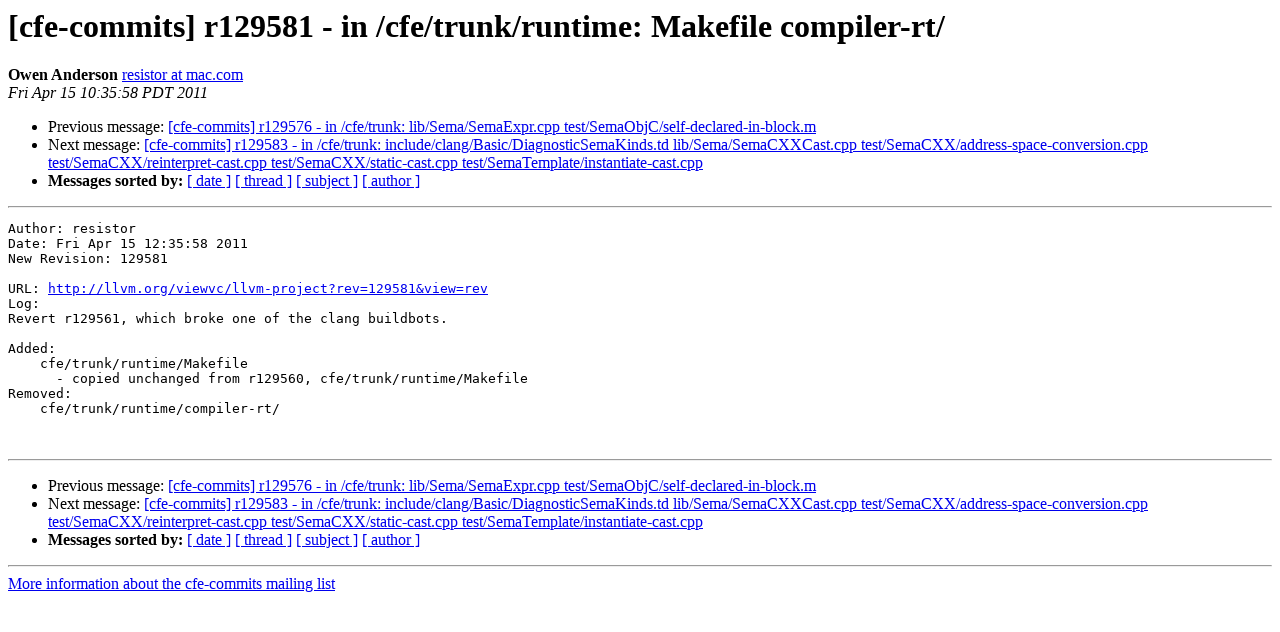

--- FILE ---
content_type: text/html
request_url: https://lists.llvm.org/pipermail/cfe-commits/Week-of-Mon-20110411/040946.html
body_size: 1194
content:
<!DOCTYPE HTML PUBLIC "-//W3C//DTD HTML 4.01 Transitional//EN">
<HTML>
 <HEAD>
   <TITLE> [cfe-commits] r129581 - in /cfe/trunk/runtime: Makefile compiler-rt/
   </TITLE>
   <LINK REL="Index" HREF="index.html" >
   <LINK REL="made" HREF="mailto:cfe-commits%40lists.llvm.org?Subject=Re%3A%20%5Bcfe-commits%5D%20r129581%20-%20in%20/cfe/trunk/runtime%3A%20Makefile%20compiler-rt/&In-Reply-To=%3C20110415173558.A5E3D2A6C12C%40llvm.org%3E">
   <META NAME="robots" CONTENT="index,nofollow">
   <style type="text/css">
       pre {
           white-space: pre-wrap;       /* css-2.1, curent FF, Opera, Safari */
           }
   </style>
   <META http-equiv="Content-Type" content="text/html; charset=utf-8">
   <LINK REL="Previous"  HREF="040944.html">
   <LINK REL="Next"  HREF="040947.html">
 </HEAD>
 <BODY BGCOLOR="#ffffff">
   <H1>[cfe-commits] r129581 - in /cfe/trunk/runtime: Makefile compiler-rt/</H1>
    <B>Owen Anderson</B> 
    <A HREF="mailto:cfe-commits%40lists.llvm.org?Subject=Re%3A%20%5Bcfe-commits%5D%20r129581%20-%20in%20/cfe/trunk/runtime%3A%20Makefile%20compiler-rt/&In-Reply-To=%3C20110415173558.A5E3D2A6C12C%40llvm.org%3E"
       TITLE="[cfe-commits] r129581 - in /cfe/trunk/runtime: Makefile compiler-rt/">resistor at mac.com
       </A><BR>
    <I>Fri Apr 15 10:35:58 PDT 2011</I>
    <P><UL>
        <LI>Previous message: <A HREF="040944.html">[cfe-commits] r129576 - in /cfe/trunk: lib/Sema/SemaExpr.cpp test/SemaObjC/self-declared-in-block.m
</A></li>
        <LI>Next message: <A HREF="040947.html">[cfe-commits] r129583 - in /cfe/trunk: include/clang/Basic/DiagnosticSemaKinds.td lib/Sema/SemaCXXCast.cpp test/SemaCXX/address-space-conversion.cpp test/SemaCXX/reinterpret-cast.cpp test/SemaCXX/static-cast.cpp test/SemaTemplate/instantiate-cast.cpp
</A></li>
         <LI> <B>Messages sorted by:</B> 
              <a href="date.html#40946">[ date ]</a>
              <a href="thread.html#40946">[ thread ]</a>
              <a href="subject.html#40946">[ subject ]</a>
              <a href="author.html#40946">[ author ]</a>
         </LI>
       </UL>
    <HR>  
<!--beginarticle-->
<PRE>Author: resistor
Date: Fri Apr 15 12:35:58 2011
New Revision: 129581

URL: <A HREF="http://llvm.org/viewvc/llvm-project?rev=129581&amp;view=rev">http://llvm.org/viewvc/llvm-project?rev=129581&amp;view=rev</A>
Log:
Revert r129561, which broke one of the clang buildbots.

Added:
    cfe/trunk/runtime/Makefile
      - copied unchanged from r129560, cfe/trunk/runtime/Makefile
Removed:
    cfe/trunk/runtime/compiler-rt/


</PRE>

<!--endarticle-->
    <HR>
    <P><UL>
        <!--threads-->
	<LI>Previous message: <A HREF="040944.html">[cfe-commits] r129576 - in /cfe/trunk: lib/Sema/SemaExpr.cpp test/SemaObjC/self-declared-in-block.m
</A></li>
	<LI>Next message: <A HREF="040947.html">[cfe-commits] r129583 - in /cfe/trunk: include/clang/Basic/DiagnosticSemaKinds.td lib/Sema/SemaCXXCast.cpp test/SemaCXX/address-space-conversion.cpp test/SemaCXX/reinterpret-cast.cpp test/SemaCXX/static-cast.cpp test/SemaTemplate/instantiate-cast.cpp
</A></li>
         <LI> <B>Messages sorted by:</B> 
              <a href="date.html#40946">[ date ]</a>
              <a href="thread.html#40946">[ thread ]</a>
              <a href="subject.html#40946">[ subject ]</a>
              <a href="author.html#40946">[ author ]</a>
         </LI>
       </UL>

<hr>
<a href="http://lists.llvm.org/cgi-bin/mailman/listinfo/cfe-commits">More information about the cfe-commits
mailing list</a><br>
</body></html>
